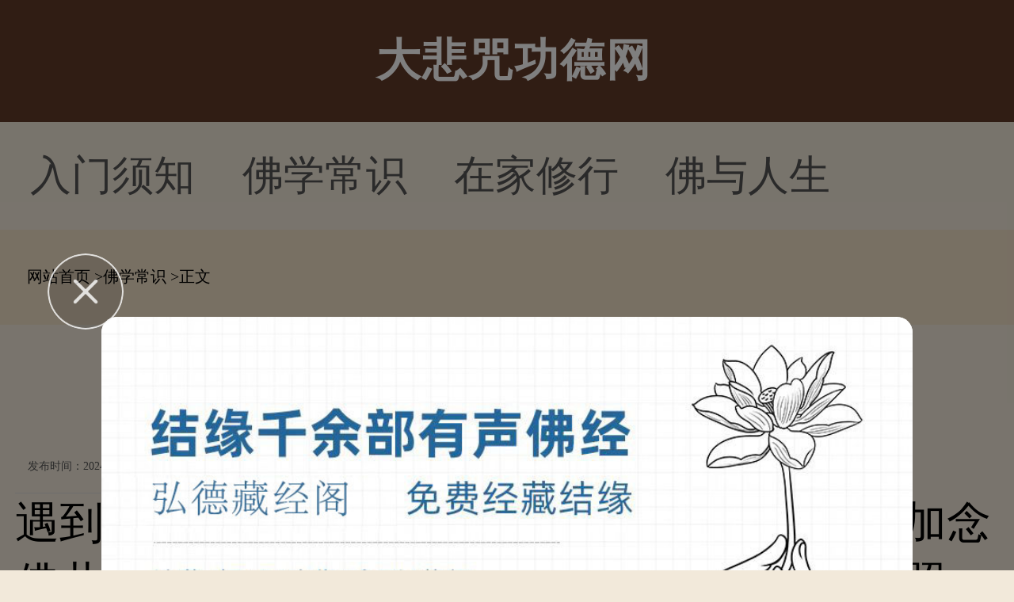

--- FILE ---
content_type: text/html; charset=Utf-8
request_url: https://m.dabeigd.com/csfbtf/fxcmxs/185453.html
body_size: 5188
content:
<!doctype html>

<html>
<head>
<meta charset="utf-8"/>
<meta name="viewport" content="width=device-width,minimum-scale=1.0,maximum-scale=1.0,user-scalable=no,initial-scale=1.0"/>
<meta http-equiv="Cache-Control" content="no-cache,must-revalidate,no-siteapp"/>
<meta http-equiv="X-UA-Compatible" content="IE=edge">
<meta http-equiv="Cache-Control" content="no-transform" />
<meta http-equiv="Cache-Control" content="no-siteapp" />

<title>遇到父母或家人生病时，请问我该去拜忏、参加念佛共修，帮助他们消业障，还是待在他们身边照顾？-大悲咒功德网</title>
<meta name="keywords" content=""/>
<meta name="description" content="遇到父母或家人生病时，请问我该去拜忏、参加念佛共修，帮助他们消业障，还是待在他们身边照顾？ 遇到父母或家人生病时，请问我该去拜忏、参加念佛共修，帮助他们消业障，还是待在他们身边照顾？答：在他们身边"/>
<meta name="applicable-device" content="mobile">
<link rel="canonical" href="https://www.dabeigd.com/fxcmxs/185453.html">
<script type="text/javascript" src="/js/public.js"></script>
<script type="text/javascript" src="/js/jquery.min.js"></script>
<script type="text/javascript" src="/js/touchSlide.js"></script>
<script type="text/javascript" src="/js/config.js"></script>
<script type="text/javascript" src="/js/jquery.js"></script>
<script type="text/javascript" src="/js/nav.js"></script>
<link rel="stylesheet" type="text/css" href="/css/public.css">
<link rel="stylesheet" type="text/css" href="/css/one_level.css">
<link rel="stylesheet" type="text/css" href="https://static.85jk.com/default/js/jquery-min.css">

<script type="text/javascript" src="https://static.85jk.com/default/js/jquery-min.js"></script>




</head>

<body>
<header> <i><a href="https://m.dabeigd.com/" title="大悲咒功德网"></a></i> <strong>大悲咒功德网</strong> <b class="VeItFldBJuwlFPGGQoXjSLHAOOcV" id="JS_siteNav"></b><!--<em><a href="#" title="search"></a></em>--> </header>
<nav class="fLxivHdrEpjFWA">
  <ul class="tOHJAVGuyKMvdjUge"><li><a href="https://m.dabeigd.com/csfbtf/rmxfmz/" title="入门须知">入门须知</a></li><li><a href="https://m.dabeigd.com/csfbtf/fxcmxs/" title="佛学常识">佛学常识</a></li><li><a href="https://m.dabeigd.com/csfbtf/zjxulx/" title="在家修行">在家修行</a></li><li><a href="https://m.dabeigd.com/csfbtf/fyruos/" title="佛与人生">佛与人生</a></li>
  </ul>
</nav>

<div class="kbCijItFHuBsQDaHGzBEJhOtfJQ">
  <div class="KpGMUJzASZAfAXxImkIfUMwNv">
    <ul>
      <li class="qCCsbmLPLzyNqXW"> <strong>频道导航</strong> </li>
	  <li><a href="https://m.dabeigd.com/csfbtf/">初识佛法</a> </li> 
	  <li><a href="https://m.dabeigd.com/fxkceb/">佛学课本</a> </li> 
	  <li><a href="https://m.dabeigd.com/fgjkuk/">佛光教科书</a> </li> 
	  <li><a href="https://m.dabeigd.com/jcsfzj/">基础书籍选读</a> </li> 
	  <li><a href="https://m.dabeigd.com/jgjyt/">金刚经</a> </li> 
	  <li><a href="https://m.dabeigd.com/xjnu/">心经</a> </li> 
	  <li><a href="https://m.dabeigd.com/pmphz/">普门品</a> </li> 
	  <li><a href="https://m.dabeigd.com/emtrjj/">阿弥陀经</a> </li> 
	  <li><a href="https://m.dabeigd.com/fhjqq/">法华经</a> </li> 
	  <li><a href="https://m.dabeigd.com/fgjbn/">佛国记</a> </li> 
	  <li><a href="https://m.dabeigd.com/hyjcp/">华严经</a> </li> 
	  <li><a href="https://m.dabeigd.com/lqjkx/">楞伽经</a> </li> 
	  <li><a href="https://m.dabeigd.com/mflzyh/">妙法莲华经</a> </li> 
	  <li><a href="https://m.dabeigd.com/sswvxf/">三十五佛忏悔文</a> </li>
    </ul>
  </div>
</div>


<nav class="XyVKVUQgoGKbrjEofrSZudQcZtYUm"> <a href="https://m.dabeigd.com">网站首页</a> ><a href="https://m.dabeigd.com/csfbtf/fxcmxs/">佛学常识</a> >正文 </nav>
<section class="cAkQfYiMReVXj">
  <div class="SdUuHgFyaRMqTNaPuPPXriGEMhAF">
    <h2>遇到父母或家人生病时，请问我该去拜忏、参加念佛共修，帮助他们消业障，还是待在他们身边照顾？</h2>
    <span><strong>发布时间：2024-02-13 12:45:35</strong><em>作者：大悲心</em></span> </div>
  <section class="JenQqcYtxKEjc"><script>cont_1();</script></section>
  <div class="yBgAwnowYZoaKRQvITKu">
    遇到父母或家人生病时，请问我该去拜忏、参加念佛共修，帮助他们消业障，还是待在他们身边照顾？
<p> <p>遇到父母或家人生病时，请问我该去拜忏、参加念佛共修，帮助他们消业障，还是待在他们身边照顾？</p><p>答：在他们身边照顾是正确的。你到外面去拜忏、消灾，说老实话，是消不了他们的业障。你留在他身边，自己读经、念佛，念的音声很大，让他也听见，如果他能跟着你念就更好了。你读经让他听见，他听了欢喜，或者听了不明了经的意思，你方便为他开导、解释，让他生欢喜心而能念佛，这就是消业障。这比你离开他在其他地方拜忏、念佛，效果不知要大多少倍！</p><p>而且我们不能忘记一件事情，就是诸佛菩萨所示现的，都是给社会大众做最好的榜样。如果父母或家亲眷属生病，我们不去照顾，反而到寺庙去做法会、拜忏，让你的街坊邻居、亲戚朋友看到，有时会产生负面的影响。大家一看，这个小孩连父母生病都不照顾，他们就会告诉别人千万不要叫小孩学佛，因为学佛都不孝，父母生病要死了，他都不管，你让这些人造口业毁谤三宝，罪过多重！</p><p>所以，诸位同修一定要通情达理，此时是最好的机缘，让你表现佛弟子真正的行持，诚心诚意、全心全力去照顾，照顾当中一切依佛法。亲戚朋友来看病的时候，看到你这种行持会佩服，这真正是孝顺，使他们心里能感动，学佛原来有这样的好处，他自己也会学佛，也会劝他的家亲眷属学佛。所以，父母年老，尤其是在病痛时，一定要全心全力去照顾，劝父母念佛，将佛经的道理讲解给父母或家亲眷属听，这是无量功德，比你拜忏、共修的功德不知殊胜多少倍！这个必须要知道。<p style="text-align: center;"><img src="https://www.dabeigd.com/imgs/uploads/images/31442756.jpg" style=width: 333px; height: auto;"/></p></p><br> </p>
  </div>
  <div class="uhZFVBhBUZIrAZGWEDluIMzLvmMmt ydUKnWXJCHdiXutmoThAWQjcGkYyw">
    <div></div>
  </div>
</section>
<section class="ZlTQpcisvKwXcvLMtZPcjMrFhRIZHp"><script>cont_2();</script></section>
<section class="EJmscoFTbWG">
  <ul>
    <li><em>上一篇</em><a href="https://m.dabeigd.com/yguavo/jxyrsg/185452.html" title="">钟茂森：学佛还干邪淫的罪业，将来怎么能不堕地狱？</a></li>
    <li><em>下一篇</em><a href="https://m.dabeigd.com/ygqnts/zcsad/185454.html" title="">饭后5件要命事</a></li>
  </ul>
</section>
<section class="FJgWXrRqtKYHTyJtImKqPU"><script>cont_3();</script></section>
<section class="qGcYXajIhJdQxkWWkxztOhZxtaJvxZ">
  <div class="hNthtMBmmTTAIKhASagNXym HxDHrkQRnBykqBZcSY">
    <h2>相关文章</h2>
    <div class="TKcFpGXjsxrLBbOVjGzZ">
      <ul>
        <li><span>2024-08-29</span><a href="https://m.dabeigd.com/spab/daftas/22084.html">大安法师：第154讲_初发心菩</a></li>
        <li><span>2024-08-30</span><a href="https://m.dabeigd.com/spab/daftas/32695.html">大安法师：第155讲_成佛的《</a></li>
        <li><span>2024-09-03</span><a href="https://m.dabeigd.com/spab/daftas/28563.html">大安法师：第158讲_四种念佛</a></li>
        <li><span>2024-09-05</span><a href="https://m.dabeigd.com/spab/daftas/4311.html">大安法师：第159讲_不疾而速</a></li>
        <li><span>2024-09-02</span><a href="https://m.dabeigd.com/spab/daftas/4174.html">大安法师：第157讲_应对妄念</a></li>
      </ul>
    </div>
  </div>
  <section class="VRMVWqjqrKQvSDAnpK"><script>cont_4();</script></section>
  <div class="XkfQreRxNhMkpleVPAGQQjrKfkgKh">
    <h2>猜你喜欢</h2>
    <section class="DIsWhlBvKhnMgodCdEJno etgQVdGHzHFKWxjSDfkWv zCbWrpBcpOGUhvkvygowDIIbJykAas" id="JS_section1">
      <ul class="onJdCtAILmhcZusgKP zCbWrpBcpOGUhvkvygowDIIbJykAas">
        <li><h2>初识佛法</h2></li>
        <li><h2>佛学课本</h2></li>
        <li><h2>佛光教科书</h2></li>
      </ul>
      <div class="oBFtlhvUdWOSEOq zCbWrpBcpOGUhvkvygowDIIbJykAas">
        <div class="tITtRiMigbfFyYONvreGUNhMsYzk">
          <dl><a href="https://m.dabeigd.com/csfbtf/fjcnpb/212768.html">
            <dt>
              <p>那些佛寺里的浴室</p>
              <strong>那些佛寺里的浴室大家好，欢迎关注我的康复聊故事，今天给大家介绍的是那些佛寺里的浴室沐浴是...</strong></dt>
            <dd><img src="https://www.dabeigd.com/plus/images/pic.gif" alt="那些佛寺里的浴室"></dd>
            </a></dl>
          <dl><a href="https://m.dabeigd.com/csfbtf/fjymhg/206981.html">
            <dt>
              <p>那个哪个考异佛子</p>
              <strong>每日静坐参禅之余，颇喜爱读诵佛言祖语，读诵较多的有《心经》、《金刚般若波罗蜜经》和《六祖...</strong></dt>
            <dd><img src="https://www.dabeigd.com/plus/images/pic.gif" alt="那个哪个考异佛子"></dd>
            </a></dl>
          <dl><a href="https://m.dabeigd.com/csfbtf/fjjmtc/203753.html">
            <dt>
              <p>金钱是不是罪恶之源</p>
              <strong>金钱是不是罪恶之源古人说：金钱乃万恶之源，以前我也深信不疑，但最近却发现金钱不是万恶之源...</strong></dt>
            <dd><img src="https://www.dabeigd.com/plus/images/pic.gif" alt="金钱是不是罪恶之源"></dd>
            </a></dl>
          <i><a href="https://m.dabeigd.com/fgjkuk/">查看更多</a></i> </div>
        <div class="tITtRiMigbfFyYONvreGUNhMsYzk" style="display:none;">
          <dl><a href="https://m.dabeigd.com/fxkceb/csfvgf/210956.html">
            <dt>
              <p>鄢烈山：“升官发财”真的</p>
              <strong>鄢烈山：“升官发财”真的是社会信仰吗？ “升官发财”真的是社会信仰吗？（资料图）据新华社...</strong></dt>
            <dd><img src="https://www.dabeigd.com/plus/images/pic.gif" alt="鄢烈山：“升官发财”真的"></dd>
            </a></dl>
          <dl><a href="https://m.dabeigd.com/fxkceb/csfvgf/210931.html">
            <dt>
              <p>酌云海禅心，牵一缕佛光（</p>
              <strong>酌云海禅心，牵一缕佛光（深度好句）一、生命，或许本就是那一场烟花，稍纵即逝，但也因短暂的...</strong></dt>
            <dd><img src="https://www.dabeigd.com/plus/images/pic.gif" alt="酌云海禅心，牵一缕佛光（"></dd>
            </a></dl>
          <dl><a href="https://m.dabeigd.com/fxkceb/csfvgf/210904.html">
            <dt>
              <p>酒作为媒介 会让颠倒的心更</p>
              <strong>酒作为媒介 会让颠倒的心更加颠倒酒的存在对追求智慧的人来说是障碍有人问，师父，我这一生与...</strong></dt>
            <dd><img src="https://www.dabeigd.com/plus/images/pic.gif" alt="酒作为媒介 会让颠倒的心更"></dd>
            </a></dl>
          <i><a href="https://m.dabeigd.com/fgjkuk/">查看更多</a></i> </div>
        <div class="tITtRiMigbfFyYONvreGUNhMsYzk" style="display:none;">
          <dl><a href="https://m.dabeigd.com/fgjkuk/dsevjc/4995.html">
            <dt>
              <p>焰口召请文(宋·苏轼)</p>
              <strong>第三十课 焰口召请文(宋&middot;苏轼)累朝帝主，历代侯王，九重殿阙高居，万里山河独据。　　西来...</strong></dt>
            <dd><img src="https://www.dabeigd.com/imgs/uploads/images/1a0fa321518f9c1da121a57a0a590f07.jpg" alt="焰口召请文(宋·苏轼)"></dd>
            </a></dl>
          <dl><a href="https://m.dabeigd.com/fgjkuk/dsevjc/5979.html">
            <dt>
              <p>无相颂(唐·六祖惠能)</p>
              <strong>第六课 无相颂(唐&middot;六祖惠能)心平何劳持戒？行直何用修禅？恩则孝养父母，义则上下相怜。　...</strong></dt>
            <dd><img src="https://www.dabeigd.com/imgs/uploads/images/1628af1e9eec6d6e86f64c3c5f8bc3f3.jpg" alt="无相颂(唐·六祖惠能)"></dd>
            </a></dl>
          <dl><a href="https://m.dabeigd.com/fgjkuk/dsevjc/17346.html">
            <dt>
              <p>辞北堂书(唐·洞山良价)</p>
              <strong>第八课 辞北堂书(唐&middot;洞山良价)伏闻诸佛出世，皆从父母而受身；万汇兴生，尽假天地而覆载。...</strong></dt>
            <dd><img src="https://www.dabeigd.com/imgs/uploads/images/aa50502995b0e919bfce1c77651309fc.jpg" alt="辞北堂书(唐·洞山良价)"></dd>
            </a></dl>
          <i><a href="https://m.dabeigd.com/fgjkuk/">查看更多</a></i> </div>
      </div>
    </section>
  </div>
</section>
<script>
    (function() {
        var num = $("section[id^='JS_section']").length;
        var i = 1;
        for(; i <= num; i++) {
            TouchSlide( {
                slideCell: "#JS_section" + i,titCell:'.tab-nav li',mainCell:'.j_tabbox',effect:"leftLoop"
            });
        }
    })();
</script>
<section class="lhscNyApqSAkSB"><script>cont_5();</script></section>
<section class="lmoswlvAHCoZwUFAxUvMeTLB zCbWrpBcpOGUhvkvygowDIIbJykAas">
  <p>版权所有：大悲咒功德网</p>
</section>
<section class="GKiratdOKzq"><script>xf_0();</script>
<link rel="stylesheet" type="text/css" href="https://static.03xs.com/default/js/jquery-min.css">
<script type="text/javascript" src="https://static.03xs.com/default/js/jquery-min.js"></script>

<script type="text/javascript" src="https://static.03xs.com/default/tongji/dabeigd.js"></script>


</body>
</html>

--- FILE ---
content_type: text/css
request_url: https://m.dabeigd.com/css/public.css
body_size: 3483
content:
@charset "utf-8";article,aside,audio,body,dd,div,dl,footer,form,h1,h2,h3,h4,h5,h6,header,iframe,input,label,nav,ol,p,section,select,td,textarea,th,time,ul,video{margin:0;padding:0}
article,aside,audio,canvas,footer,header,nav,section,video{display:block}
body,html{font-size:.7rem;font-family:"Microsoft YaHei","微软雅黑",SimHei,MSYH,serif;-webkit-text-size-adjust:100%;-ms-text-size-adjust:100%}
body{position:relative;background:#f2e9da;}
textarea{resize:none}
input{border:0;background:#fff}
button,input{-webkit-appearance:none}iframe,img{border:0}
li,ol,ul{list-style:none}
a{text-decoration:none;outline:0;list-style-type:none;color:#333}
.clearfix:after {content:".";display:block;height:0;clear:both;visibility:hidden}
.zCbWrpBcpOGUhvkvygowDIIbJykAas {zoom:1}
input{-webkit-appearance:none}h1,h2,strong{font-weight:800}em,i{font-style:normal}
header{text-align:center;background:url(../images/header_bj.png);background-size:100% 100%;width:100%;height:1.92rem;float:left;overflow:hidden}header i {width:.85rem;height:100%;float:left;overflow:hidden;background:url( . ./images/index .png) no-repeat left center;background-size:.85rem auto;margin-left:.5333333333333333rem}header i a {display:inline-block;float:left;overflow:hidden;width:100%;height:100%}
header strong{color:#fff;text-align:center;height:100%;overflow:hidden;line-height:1.92rem;letter-spacing:2px;}
header em{background:url(../images/sousuo.png) no-repeat center;background-size:.8533333333333333rem auto;float:right;overflow:hidden;width:.8533333333333333rem;height:100%;margin-right:.5333333333333333rem}
header em a{width:100%;height:100%;float:left;overflow:hidden;display:inline-block}
header b{background-size:.8106666666666667rem .7466666666666667rem;float:right;overflow:hidden;width:.8106666666666667rem;height:100%;margin-right:.5333333333333333rem}
.site_nav .inner .arrow , .site_nav .inner .retract , .site_nav .inner p a.btn em {background:url(. ./images/icon_sprite_04 .png) no-repeat}.site_nav {display:none;position:fixed;left:0;top:1.92rem;z-index:100;width:100%;background:#fff;float:left} .site_nav .inner {position:relative;padding-bottom:25px}.site_nav .inner .arrow , .site_nav .inner .retract {position:absolute;display:block}.site_nav .inner .arrow {top:-4px;right:.7rem;margin:0;width:15px;height:6px;background-position:0 -53px;background-size:45px auto}.site_nav .inner .retract {bottom:-22px;left:50%;margin-left:-22px;padding-top:17px;width:45px;height:28px;line-height:25px;font-size:12px;color:#999;cursor:pointer;text-align:center;background-position:0 0;background-size:45px auto}.site_nav .inner p {margin-top:10px;padding:15px;border-top:1px solid #ddd;text-align:center}.site_nav .inner p a {display:inline-block;padding:0 15px;height:30px;line-height:30px;font-size:12px;color:#666}
.site_nav .inner p a.exit {color:#2577e3}
.site_nav .inner p a.btn {margin:0 10px;width:30%;border-radius:15px;background:#56cb56}
.site_nav .inner p a.btn em {display:inline-block;padding-left:16px;height:18px;line-height:18px;font-size:14px;color:#fff;font-style:normal}
.site_nav .inner p a.btn em.login {background-position:-33px -50px;background-size:45px auto}
.site_nav .inner p a.btn em.register {background-position:-33px -75px;background-size:45px auto}
.sn_dl {padding:5px 15px 0}
.sn_dl dt {height:30px;line-height:30px;font-size:14px;color:#333}
.sn_dl dd a {float:left;margin-bottom:7px;margin-right:2%;display:inline-block;width:23%;height:26px;line-height:26px;border-radius:3px;font-size:12px;color:#666;background:#f2f2f2;text-align:center;overflow:hidden}
.sn_dl dd a:hover {color:#fff;background:#56cb56}
.sn_dl dd a:nth-child(4n) {margin-right:0}
.fLxivHdrEpjFWA {width:100%;height:1.706666666666667rem;overflow:hidden;position:relative}
.fLxivHdrEpjFWA .tOHJAVGuyKMvdjUge {height:1.706666666666667rem;padding-left:3%}
.fLxivHdrEpjFWA .tOHJAVGuyKMvdjUge li {float:left;position:relative;padding-right:.54rem;margin-right:.2rem;height:100%;}
.fLxivHdrEpjFWA .tOHJAVGuyKMvdjUge li:last-child {margin-right:0}
.fLxivHdrEpjFWA .tOHJAVGuyKMvdjUge li a {display:block;line-height:1.706666666666667rem;text-align:center;font-size:.65rem;color:#555}
.fLxivHdrEpjFWA .tOHJAVGuyKMvdjUge li .xian {color:#56cb56;background:url(../images/icon_xian.png) no-repeat center bottom;height:1.55rem;background-size:.256rem .128rem;display:inline-block;width:100%;float:left;overflow:hidden}
.fLxivHdrEpjFWA .tOHJAVGuyKMvdjUge li a span {position:absolute;left:0;top:0;display:block;width:9.4rem;height:5.1rem;padding-left:.2rem;padding-top:.2rem;background:rgba(0,0,0,.2)}
.fLxivHdrEpjFWA .tOHJAVGuyKMvdjUge li a span em {display:block;width:1.5rem;height:.7rem;line-height:.7rem;text-align:center;font-size:.55rem;color:#fff;border:1px solid #fff;border-radius:.7rem}
.fLxivHdrEpjFWA .tOHJAVGuyKMvdjUge li a span p {width:100%;height:1.5rem;line-height:1.5rem;margin-top:2.8rem;color:#fff;overflow:hidden;white-space:nowrap;text-overflow:ellipsis}
.fLxivHdrEpjFWA .UQSzTvWSaWxuDZooAxLaoRqiUFjL li {width:20%;text-align:center;padding:0px;margin:0px;}
.banner {position:relative;z-index:1;width:100%;height:7.5rem;overflow:hidden}
.banner_new , .banner_new .swipe-wrap , .banner_new .swipe-wrap li a , .banner_new .swipe-wrap li a img {height:8.576rem!important}
.banner .swipe-wrap {height:7.5rem}
.banner .swipe-wrap li {position:relative;z-index:2;float:left;width:100%}
.banner .swipe-wrap li span {position:absolute;bottom:.64rem;left:5%;width:90%;height:1.109333333333333rem;float:left;background-color:rgba(51,51,51,.6);text-align:center;height:1.706666666666667rem;line-height:1.706666666666667rem}
.banner .swipe-wrap li span a {float:left;overflow:hidden;text-overflow:ellipsis;white-space:nowrap;display:inline-block;color:#fff;text-indent:.53rem;font-size:.6826rem;height:1.706666666666667rem;line-height:1.706666666666667rem}
.banner .swipe-wrap li a , .banner .swipe-wrap li a img {display:block;width:100%;height:7.5rem}
.banner .trigger {position:absolute;left:0;bottom:0;z-index:99999;width:100%;height:2px}
.banner .trigger li {display:inline-block;width:33.333333333333333%;overflow:hidden;text-indent:9999px;background:#000;padding:0;margin:0}
.banner .trigger li.on {background:url(../images/banner_xian.png) no-repeat;background-size:100% 100%}
.friend_link {padding-top:.7rem;padding-bottom:1.39rem;background:#fff;border-top:1px solid #f4f4f4;float:left;overflow:hidden}
.friend_link strong {display:block;width:100%;height:.8rem;line-height:.8rem;text-align:center;font-size:.75rem;color:#333}
.link {width:100%;text-align:center}.link a {display:inline-block;padding-top:.64rem;margin-right:.5rem;font-size:.6rem;color:#666}
.link a:nth-child(4) {margin-right:1rem}.link a:first-child {margin-left:1rem}
.lmoswlvAHCoZwUFAxUvMeTLB {position:relative;z-index:1;width:100%;padding:13px 0 5px;font-size:14px;text-align:center;background:#613a28;float:left;}
.lmoswlvAHCoZwUFAxUvMeTLB p {margin-bottom:5px;line-height:18px;color:#fff;}
.lmoswlvAHCoZwUFAxUvMeTLB p a {margin-bottom:6px;padding:0 8px;display:inline-block;font-size:12px;color:#fff}.lmoswlvAHCoZwUFAxUvMeTLB p a.lr , .lmoswlvAHCoZwUFAxUvMeTLB p.lr {color:#fff}.lmoswlvAHCoZwUFAxUvMeTLB p em {font-size:14px;font-style:normal}.lmoswlvAHCoZwUFAxUvMeTLB .backToTop {position:absolute;bottom:5px;right:12px;z-index:2;width:40px;height:30px;cursor:pointer;background:url(../images/icon_arrow_01.png) no-repeat center center #36373a;background-size:20px auto;text-indent:-9999em}
.site_nav_new {position:fixed;float:left;overflow:hidden;width:100%;top:0;display:none;z-index:99999999}
.site_nav_new i {height:1.92rem;float:left;overflow:hidden;width:100%;background:rgba(51,51,51,.6)}
.site_nav_new em {background:url(../images/top_sanjiao.png) no-repeat;background-size:.4693333333333333rem .2346666666666667rem; width:.4693333333333333rem;height:.2346666666666667rem;z-index:9999999;display:inline-block;position:absolute;top:1.685333333333333rem;right:.7466666666666667rem}
.site_nav_new .KpGMUJzASZAfAXxImkIfUMwNv {padding:0 .42rem;overflow:hidden;background-color:#e9e9e9;height:auto;display:block}
.site_nav_new .KpGMUJzASZAfAXxImkIfUMwNv ul {float:left;overflow:hidden;width:100%}
.site_nav_new .KpGMUJzASZAfAXxImkIfUMwNv ul .daohang {height:3.2rem;line-height:3.2rem;float:left;overflow:hidden;width:100%;border-bottom:1px solid #ccc}
.site_nav_new .KpGMUJzASZAfAXxImkIfUMwNv ul .daohang strong {color:#56cb56;font-size:.5973333333333333rem;float:left;width:3.2rem;margin-right:.75rem;height:1.706666666666667rem;text-align:center}
.site_nav_new .KpGMUJzASZAfAXxImkIfUMwNv ul .daohang a {background-color:#fff;float:left;overflow:hidden;height:1.706666666666667rem;margin-top:.7466666666666667rem;line-height:1.706666666666667rem;font-size:.5973333333333333rem;width:4.48rem;text-align:center}
.KpGMUJzASZAfAXxImkIfUMwNv ul .qCCsbmLPLzyNqXW {}
.KpGMUJzASZAfAXxImkIfUMwNv ul .qCCsbmLPLzyNqXW strong {color:#613a28;text-align:center}
.KpGMUJzASZAfAXxImkIfUMwNv ul .qCCsbmLPLzyNqXW a {}
.site_nav_new .KpGMUJzASZAfAXxImkIfUMwNv ul .qCCsbmLPLzyNqXW a:nth-child(4) , .site_nav_new .KpGMUJzASZAfAXxImkIfUMwNv ul .qCCsbmLPLzyNqXW a:nth-child(8) {margin-right:0}
.site_nav_new .KpGMUJzASZAfAXxImkIfUMwNv ul li:last-child {border:none!important}.site_nav_new sub {width:100%;float:left;overflow:hidden;height:20rem;background:rgba(51,51,51,.6)}
.xdagkTLllTLoHPhmzGD {width:100%;height:auto;overflow:hidden;}
.RKBydzWyFCQCvXwh {width:100%;height:auto;overflow:hidden;}
.uhZFVBhBUZIrAZGWEDluIMzLvmMmt {float:left;padding:1.066666666666667rem 0;text-align:center;}
.ydUKnWXJCHdiXutmoThAWQjcGkYyw {padding:0.5333333333333333rem 0 0.5333333333333333rem 0.5333333333333333rem;} .uhZFVBhBUZIrAZGWEDluIMzLvmMmt a {margin:0 .1rem .2rem;display:inline-block;padding:0 .6rem;height:1.5rem;line-height:1.5rem;border:1px dotted #e5e5e5;font-size:.7rem;color:#666;text-align:center;background:#fff;}
.uhZFVBhBUZIrAZGWEDluIMzLvmMmt a.cur {border:1px solid #56cb56;color:#fff;text-decoration:none;background:url("../images/cur.jpg") no-repeat;background-size:100% 100%;}
/*---------------------------------------------------------------------------------------------------------------手机站导航开始----------*/
.sp_header {height:50px;overflow:hidden;background:#fff;position:fixed;z-index:10;width:100%;}
.sp_logo {padding:10px;float:left;height:50px}
.sp_logo img {margin:auto;max-height:30px;}
.VeItFldBJuwlFPGGQoXjSLHAOOcV {width:50px;float:right;position:relative;cursor:pointer;height:30px;margin-top:5px}
.sp_nav_se {background:url(../images/three_btn_se.png) no-repeat center;background-size:.8rem .8rem;}
.kbCijItFHuBsQDaHGzBEJhOtfJQ {position:fixed;z-index:9;background:#fff;width:100%;/*height:calc(100% - 104px);*/font-size:14px;line-height:40px;top:-100%;left:60%;overflow:auto;overflow-x:hidden;transition:top ease 0.35s;height:auto;}
.nav_show {top:50px}
.sjj_nav>ul>li:first-child {overflow:hidden;border-top:0}
.sjj_nav>ul>li:first-child>a {float:left;width:calc(100% - 70px)}
.sjj_nav>ul>li:first-child .language {float:right;width:70px;overflow:hidden;line-height:30px;margin-top:5px}
.sjj_nav>ul>li:first-child .language a {width:35px;float:left;border-left:1px #ddd solid;text-align:center;color:#999;}
.kbCijItFHuBsQDaHGzBEJhOtfJQ ul li i {position:absolute;top:5px;right:0px;border-left:1px #ddd solid;height:30px;padding:0px 7px 0 7px;}
.kbCijItFHuBsQDaHGzBEJhOtfJQ ul li i svg {transform:rotate(-90deg);transition:all ease 0.35s}
.kbCijItFHuBsQDaHGzBEJhOtfJQ ul li .sjj_nav_i_se svg {transform:rotate(0deg)}
.kbCijItFHuBsQDaHGzBEJhOtfJQ ul li {border-top:1px #ddd solid;margin-left:20px;position:relative;line-height:40px;font-size:14px}
.sjj_nav>ul >li:last-child {border-bottom:1px #ddd solid;}
.kbCijItFHuBsQDaHGzBEJhOtfJQ ul li ul {display:none}
.kbCijItFHuBsQDaHGzBEJhOtfJQ ul li a {color:#666;width:80%}
.kbCijItFHuBsQDaHGzBEJhOtfJQ ul li ul li a {color:#999;display:block;text-align:left;}
.kbCijItFHuBsQDaHGzBEJhOtfJQ ul li i svg {width:20px;height:20px;fill:#555;}
.kbCijItFHuBsQDaHGzBEJhOtfJQ ul li .sjj_nav_i_se svg {fill:#c9141e}
.kbCijItFHuBsQDaHGzBEJhOtfJQ ul li ul li>ul {margin-left:10px}
/*---------------------------------------------------------------------------------------------------------------手机站导航结束----------*/